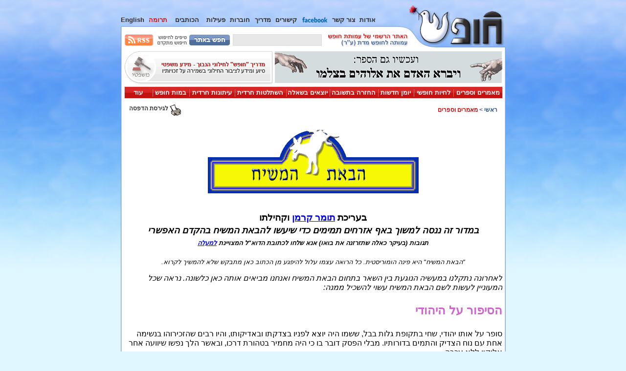

--- FILE ---
content_type: text/html
request_url: https://www.hofesh.org.il/articles/bringing_messiah/03/yehudi.html
body_size: 5930
content:
<!DOCTYPE HTML PUBLIC "-//W3C//DTD HTML 4.01 Transitional//EN">
<html>
<head>




  


<meta http-equiv=Content-Type content="text/html; charset=windows-1255" />
<meta name="viewport" content="user-scalable=1" />
<link rel="Shortcut Icon" href="/favicon.ico" />
<link rel="stylesheet" type="text/css" href="/2010/all/all.css" />



  <link rel="stylesheet" type="text/css" href="/2010/all/menu/menu.css" />
  <script type="text/javascript" language="javascript" src="/2010/all/menu/menu.js"></script>
  <script type="text/javascript" language="javascript" src="/2010/all/all.js"></script>
  <script type="text/javascript" language="javascript" src="/2010/all/all-prefetch.js"></script>
  <link rel="alternate" title="אתר חופש: למען חופש מכפייה דתית ולמען זהות יהודית חילונית" href="/wnewrss.xml" type="application/rss+xml" />





<title>
הבאת המשיח - 
הסיפור על היהודי
</title>
</head>

  







<body style="background:#e0f7ff url(/2010/all/tile.jpg);background-repeat:repeat-x;"
  dir="RTL" onload="allStart();">



<div dir="RTL" align="center">

<table width="791" height="208" border="0" cellspacing="0" cellpadding="0">

  <tr height="9">
    <td width="791" height="9"></td>
  </tr>

  <tr height="85">
    <td width="791" height="85"><table
      width="791" height="85" border="0" cellspacing="0" cellpadding="0">
        <tr height="85">

          <td width="201" height="85">
            <table width="201" height="85" border="0" cellpadding="0" cellspacing="0">
  <tr height="85">

  <!-- Set logo number according to the selection in /2010/all/logo -->


  
    <td width="201" height="85" align="left" valign="bottom"
      background="/2010/all/logo/logo-001-hofesh.gif"
      onclick="document.location.href='/index.html';"
      style="cursor:pointer;cursor:hand;"><img
      src="/2010/all/logo/corner.gif" border="0" width="42" height="36" /></td>
  

  </tr>
</table></td>


          <td width="588" height="85"><table
             width="588" height="85" border="0" cellspacing="0" cellpadding="0">

               <tr height="20">
                 <td width="588" height="20"></td>
               </tr>

               <tr height="24">
                 <td width="588" height="24"><table
                   width="588" height="24" border="0" cellspacing="0" cellpadding="0">
                     <tr height="24">

                       <td width="67" height="24"></td>

                       <td width="521" height="24">
                         <table width="521" height="24" border="0" cellpadding="0" cellspacing="0">
  <tr height="24">

    <td width="33" height="24" align="center" valign="middle"><a
      href="/about_hofesh.html"
      style="font-size:13px;color:#2e2c2c;font-weight:bold;text-decoration:none;">אודות</a></td>

    <td width="8" height="24"></td>

    <td width="48" height="24" align="center" valign="middle"><a
      href="/write_to_us.html"
      style="font-size:13px;color:#2e2c2c;font-weight:bold;text-decoration:none;">צור קשר</a></td>

    <td width="8" height="24"></td>

    <td width="55" height="24" align="center" valign="middle"><a
      href="http://www.facebook.com/groups/hofeshsite/" target="_blank"><img
        src="/2010/all/links/facebook.gif" border="0" width="51" height="11" /></a></td>

    <td width="8" height="24"></td>

    <td width="45" height="24" align="center" valign="middle"><a
      href="/links/links.html" target="_blank"
      style="font-size:13px;color:#2e2c2c;font-weight:bold;text-decoration:none;">קישורים</a></td>

    <td width="8" height="24"></td>

    <td width="35" height="24" align="center" valign="middle"><a
      href="/articles/legal/legal-guide.html"
      style="font-size:13px;color:#2e2c2c;font-weight:bold;text-decoration:none;">מדריך</a></td>

    <td width="8" height="24"></td>

    <td width="42" height="24" align="center" valign="middle"><a
      href="/misc/hofesh_material/hovrot/hovrot.html"
      style="font-size:13px;color:#2e2c2c;font-weight:bold;text-decoration:none;">חוברות</a></td>

    <td width="8" height="24"></td>

    <td width="40" height="24" align="center" valign="middle"><a
      href="/secular_power/acting/acting.html"
      style="font-size:13px;color:#2e2c2c;font-weight:bold;text-decoration:none;">פעילות</a></td>

    <td width="8" height="24"></td>

    <td width="62" height="24" align="center" valign="middle"><a
      href="/misc/contacts.html" target="_blank"
      style="font-size:13px;color:#2e2c2c;font-weight:bold;text-decoration:none;">הכותבים</a></td><!--
      ספרי קודש -- http://2nobib.hofesh.org.il -->

    <td width="8" height="24"></td>

    <td width="41" height="24" align="center" valign="middle"><a
      href="/misc/hofesh_material/trumot/1.html"
      style="font-size:13px;color:#d21414;font-weight:bold;text-decoration:none;">תרומה</a></td>

    <td width="8" height="24"></td>

    <td width="48" height="24" align="center" valign="middle"><a
      href="/english/index.html"
      style="font-size:13px;color:#2e2c2c;font-weight:bold;text-decoration:none;">English</a></td>

  </tr>
</table></td>


                     </tr>
                   </table></td>
               </tr>

               <tr height="7">
                 <td width="588" height="7"><table
                   width="588" height="7" border="0" cellspacing="0" cellpadding="0">
                     <tr height="7">

                       <td width="20" height="7"><img
                         src="/2010/all/curve-top.gif" border="0" width="20" height="7" /></td>

                       <td width="568" height="7"><table
                         width="568" height="7" border="0" cellspacing="0" cellpadding="0">

                           <tr height="1">
                             <td width="566" height="1" bgcolor="#98bcf0"></td>
                             <td width="1" height="1" bgcolor="#98bcf0"></td>
                             <td width="1" height="1"></td>
                           </tr>

                           <tr height="1">
                             <td width="566" height="1" bgcolor="#8fb1e3"></td>
                             <td width="1" height="1" bgcolor="#8fb1e3"></td>
                             <td width="1" height="1"></td>
                           </tr>

                           <tr height="5">
                             <td width="566" height="5" bgcolor="white"></td>
                             <td width="1" height="5" bgcolor="#cbdbf2"></td>
                             <td width="1" height="5" bgcolor="#70a0e5"></td>
                           </tr>

                         </table></td>

                     </tr>
                   </table></td>
               </tr>

               <tr height="34">
                 <td width="588" height="34"><table
                   width="588" height="34" border="0" cellspacing="0" cellpadding="0">
                     <tr height="34">

                       <td width="177" height="34"><img
                         src="/2010/all/text-top.gif" border="0" width="177" height="34" /></td>

                       <td width="411" height="34"><table
                         width="411" height="34" border="0" cellspacing="0" cellpadding="0">

                           <tr height="10">
                             <td width="409" height="10" bgcolor="white"></td>
                             <td width="1" height="10" bgcolor="#cbdbf2"></td>
                             <td width="1" height="10" bgcolor="#70a0e5"></td>
                           </tr>

                           <tr height="24">

                             <td width="409" height="24"><table
                               width="409" height="24" border="0" cellspacing="0" cellpadding="0">
                                 <tr height="24">

                                   <td width="344" height="24">
                                     <table width="344" height="24" border="0" cellpadding="0" cellspacing="0">
  <tr height="24">

    <td width="271" height="24"><iframe
      name="SearchFrame" src="/2010/all/search/search-UTF-8.html" width="271" height="24"
      frameborder="0" marginwidth="0" marginheight="0" scrolling="no"></iframe></td>

    <td width="73" height="24"><a
      href="/search-tips.html"><img
        src="/2010/all/search/search-tips.gif" border="0" width="73" height="12" /></a><a
      href="https://www.google.com/advanced_search?hl=iw&as_sitesearch=hofesh.org.il"
      target="_blank"><img
        src="/2010/all/search/search-advanced.gif" border="0" width="73" height="12" /></a></td>

  </tr>
</table></td>


                                   <td width="60" height="24">
                                     <table width="60" height="24" border="0" cellpadding="0" cellspacing="0">
  <tr height="24">

    <td width="60" height="24"><a
      href="/wnewrss.xml"><img
        name="rs" src="/2010/all/rss/rss.gif" border="0" width="60" height="24"
        onmouseover="document.rs.src='/2010/all/rss/rss-over.gif'; return true;"
        onmouseout="document.rs.src='/2010/all/rss/rss.gif'; return true;"
        onmousedown="document.rs.src='/2010/all/rss/rss-down.gif'; return true;"
        onmouseup="document.rs.src='/2010/all/rss/rss.gif'; return true;" /></a></td>

  </tr>
</table></td>


                                   <td width="5" height="24" bgcolor="white"></td>

                                 </tr>
                               </table></td>

                             <td width="1" height="10" bgcolor="#cbdbf2"></td>
                             <td width="1" height="10" bgcolor="#70a0e5"></td>
                           </tr>

                         </table></td>

                     </tr>
                   </table></td>
               </tr>

             </table></td>

          <td width="2" height="85"></td>

        </tr>
      </table></td>
  </tr>

  <tr height="10">
    <td width="791" height="10"><table
      width="791" height="10" border="0" cellspacing="0" cellpadding="0">
        <tr height="10">

          <td width="2" height="10"></td>

          <td width="162" height="10"><table
            width="162" height="10" border="0" cellspacing="0" cellpadding="0">

              <tr height="3">
                <td width="1" height="3"></td>
                <td width="142" height="3"><table
                  width="142" height="3" border="0" cellspacing="0" cellpadding="0">
                    <tr height="1">
                      <td width="142" height="1"></td>
                    </tr>
                    <tr height="1">
                      <td width="142" height="1" bgcolor="#81a9eb"></td>
                    </tr>
                    <tr height="1">
                      <td width="142" height="1" bgcolor="#799ede"></td>
                    </tr>
                  </table></td>
                <td width="19" height="3"><img
                  src="/2010/all/curve-bottom.gif" border="0" width="19" height="3" /></td>
              </tr>

              <tr height="7">
                <td width="1" height="7" bgcolor="#70a0e5"></td>
                <td width="142" height="7"><table
                  width="142" height="7" border="0" cellspacing="0" cellpadding="0">
                    <tr height="7">
                      <td width="1" height="7" bgcolor="#cbdbf2"></td>
                      <td width="141" height="7" bgcolor="white"></td>
                    </tr>
                  </table></td>
                <td width="19" height="7" bgcolor="white"></td>
              </tr>

            </table></td>

          <td width="37" height="10" bgcolor="white"></td>

          <td width="177" height="10"><img
            src="/2010/all/text-bottom.gif" border="0" width="177" height="10" /></td>

          <td width="409" height="10" bgcolor="white"></td>
          <td width="1" height="10" bgcolor="#cbdbf2"></td>
          <td width="1" height="10" bgcolor="#70a0e5"></td>
          <td width="2" height="10"></td>

        </tr>
      </table></td>
  </tr>

  <tr height="104">
    <td width="791" height="104"><table
      width="791" height="104" border="0" cellspacing="0" cellpadding="0">
        <tr height="104">
          <td width="2" height="104"></td>
          <td width="1" height="104" bgcolor="#70a0e5"></td>
          <td width="1" height="104" bgcolor="#cbdbf2"></td>

          <td width="783" height="104"><table
            width="783" height="104" border="0" cellspacing="0" cellpadding="0">

              <tr height="71">
                <td width="783" height="71"><table
                  width="783" height="71" border="0" cellspacing="0" cellpadding="0">
                    <tr height="71">

                      <td width="5" height="71" bgcolor="white"></td>

                      <td width="465" height="71"><table
                        width="465" height="71" border="0" cellspacing="0" cellpadding="0">

                          <tr height="1">
                            <td width="465" height="1" bgcolor="white"></td>
                          </tr>

                          <tr height="65">
                            <td width="465" height="65">
                              <table width="465" height="65" border="0" cellpadding="0" cellspacing="0">
  <tr height="65">
    <td width="465" height="65" bgcolor="white">



 <!-- 5/60 -->
  <a href="http://TheTruthIsWrong.com/heb"
    target="_blank"><img src="/2010/all/banner/banner-book.gif" width="465" height="65" border="0"
      alt="הספר: ויברא האדם את אלוהים בצלמו" /></a></td>



  </tr>
</table></td>

                          </tr>

                          <tr height="5">
                            <td width="465" height="5" bgcolor="white"></td>
                          </tr>

                        </table></td>

                      <td width="2" height="71" bgcolor="white"></td>

                      <td width="306" height="71">
                        <table width="306" height="71" border="0" cellpadding="0" cellspacing="0">
  <tr height="71">

    <td width="306" height="71"><a
      href="/articles/legal/legal-guide.html"><img
        name="gde" src="/2010/all/guide/guide.gif" border="0" width="306" height="71"
        onmouseover="document.gde.src='/2010/all/guide/guide-over.gif'; return true;"
        onmouseout="document.gde.src='/2010/all/guide/guide.gif'; return true;"
        onmousedown="document.gde.src='/2010/all/guide/guide-down.gif'; return true;"
        onmouseup="document.gde.src='/2010/all/guide/guide.gif'; return true;" /></a></td>

  </tr>
</table></td>


                      <td width="5" height="71" bgcolor="white"></td>

                    </tr>
                  </table></td>
              </tr>

              <tr height="2">
                <td width="783" height="2" bgcolor="white"></td>
              </tr>

              <tr height="25">
                <td width="783" height="25"><table
                  width="783" height="25" border="0" cellspacing="0" cellpadding="0">
                    <tr height="25">

                      <td width="4" height="25" bgcolor="white"></td>

                      <td width="774" height="25">
                        <table border="0" cellspacing="0" cellpadding="0" width="774" height="25">
  <tr height="25">

    <td width="1" height="25" bgcolor="#e2e2e2"></td>

    <td width="99" height="25" class="topItem" style="position:relative;z-index:30;"
     onmouseover="javascript:this.className='topItemOver';showHiddenSubmenu(this,'s1','rtl');"
     onmouseout="javascript:this.className='topItem';hideShownSubmenu('s1');"><a
      class="topItem" href="/articles/articles.shtml">מאמרים וספרים</a><div
       style="visibility:hidden;position:absolute;top:0;left:0;z-index:31;"
       id="s1" class="submenuContainer"><div
         style="direction:rtl;text-align:right;"><div class="subItem"
           onmouseout="javascript:this.className='subItem'"
           onmouseover="javascript:this.className='subItemOver'"><a
             class="subItem" href="/articles/articles.shtml"><img
               src="/2010/all/menu/menu-transp.gif" border="0" width="7" height="14"
               align="bottom" />אינדקס המאמרים</a></div></div><div
         style="direction:rtl;text-align:right;"><div class="subItem"
           onmouseout="javascript:this.className='subItem'"
           onmouseover="javascript:this.className='subItemOver'"><a
             class="subItem" href="/articles/articles.shtml?filterby=a&filterwith=hiloni"><img
               src="/2010/all/menu/menu-transp.gif" border="0" width="7" height="14"
               align="bottom" />יהדות חופשית חילונית</a></div></div><div
         style="direction:rtl;text-align:right;"><div class="subItem"
           onmouseout="javascript:this.className='subItem'"
           onmouseover="javascript:this.className='subItemOver'"><a
             class="subItem" href="/articles/articles.shtml?filterby=a&filterwith=maavak"><img
               src="/2010/all/menu/menu-transp.gif" border="0" width="7" height="14"
               align="bottom" />דת ומדינה</a></div></div><div
         style="direction:rtl;text-align:right;"><div class="subItem"
           onmouseout="javascript:this.className='subItem'"
           onmouseover="javascript:this.className='subItemOver'"><a
             class="subItem" href="/articles/articles.shtml?filterby=a&filterwith=think"><img
               src="/2010/all/menu/menu-transp.gif" border="0" width="7" height="14"
               align="bottom" />חשיבה חופשית</a></div></div><div
         style="direction:rtl;text-align:right;"><div class="subItem"
           onmouseout="javascript:this.className='subItem'"
           onmouseover="javascript:this.className='subItemOver'"><a
             class="subItem" href="/articles/articles.shtml?filterby=a&filterwith=content"><img
               src="/2010/all/menu/menu-transp.gif" border="0" width="7" height="14"
               align="bottom" />תכנים יהודיים ודתיים</a></div></div><div
         style="direction:rtl;text-align:right;"><div class="subItem"
           onmouseout="javascript:this.className='subItem'"
           onmouseover="javascript:this.className='subItemOver'"><a
             class="subItem" href="/articles/articles.shtml?filterby=a&filterwith=books"><img
               src="/2010/all/menu/menu-transp.gif" border="0" width="7" height="14"
               align="bottom" />ספרים וכתבי עת</a></div></div><div
         style="direction:rtl;text-align:right;"><div class="subLast"
           onmouseout="javascript:this.className='subLast'"
           onmouseover="javascript:this.className='subLastOver'"><a
             class="subItem" href="/articles/articles.shtml?filterby=a&filterwith=humor"><img
               src="/2010/all/menu/menu-transp.gif" border="0" width="7" height="14"
               align="bottom" />הומור וסאטירה</a></div></div></div></td>

    <td width="2" height="25" background="/2010/all/menu/menu-sep.gif"></td>

    <td width="79" height="25" class="topItem" style="position:relative;z-index:30;"
     onmouseover="javascript:this.className='topItemOver';showHiddenSubmenu(this,'s2','rtl');"
     onmouseout="javascript:this.className='topItem';hideShownSubmenu('s2');"><a
      class="topItem" href="/alternatives/alternatives.html">לחיות חופשי</a><div
       style="visibility:hidden;position:absolute;top:0;left:0;z-index:31;"
       id="s2" class="submenuContainer"><div
         style="direction:rtl;text-align:right;"><div class="subItem"
           onmouseout="javascript:this.className='subItem'"
           onmouseover="javascript:this.className='subItemOver'"><a
             class="subItem" href="/alternatives/alternatives.html"><img
               src="/2010/all/menu/menu-transp.gif" border="0" width="7" height="14"
               align="bottom" />טקסי החיים ועוד</a></div></div><div
         style="direction:rtl;text-align:right;"><div class="subItem"
           onmouseout="javascript:this.className='subItem'"
           onmouseover="javascript:this.className='subItemOver'"><a
             class="subItem" href="/kashrut/index.html"><img
               src="/2010/all/menu/menu-transp.gif" border="0" width="7" height="14"
               align="bottom" />מזון וכשרות</a></div></div><div
         style="direction:rtl;text-align:right;"><div class="subLast"
           onmouseout="javascript:this.className='subLast'"
           onmouseover="javascript:this.className='subLastOver'"><a
             class="subItem" href="/articles/articles.shtml?filterby=n&filterwith=kashrut"><img
               src="/2010/all/menu/menu-transp.gif" border="0" width="7" height="14"
               align="bottom" />מאמרים בנושא</a></div></div></div></td>

    <td width="2" height="25" background="/2010/all/menu/menu-sep.gif"></td>

    <td width="71" height="25" class="topItem" style="position:relative;z-index:30;"
     onmouseover="javascript:this.className='topItemOver';showHiddenSubmenu(this,'s3','rtl');"
     onmouseout="javascript:this.className='topItem';hideShownSubmenu('s3');"><a
      class="topItem" href="/papers/papers.html">יומן חדשות</a><div
       style="visibility:hidden;position:absolute;top:0;left:0;z-index:31;"
       id="s3" class="submenuContainer"><div
         style="direction:rtl;text-align:right;"><div class="subItem"
           onmouseout="javascript:this.className='subItem'"
           onmouseover="javascript:this.className='subItemOver'"><a
             class="subItem" href="/papers/papers.html"><img
               src="/2010/all/menu/menu-transp.gif" border="0" width="7" height="14"
               align="bottom" />יומני חדשות ועוד</a></div></div><div
         style="direction:rtl;text-align:right;"><div class="subLast"
           onmouseout="javascript:this.className='subLast'"
           onmouseover="javascript:this.className='subLastOver'"><a
             class="subItem" href="/crime/crime.html"><img
               src="/2010/all/menu/menu-transp.gif" border="0" width="7" height="14"
               align="bottom" />טלית שכולה תכלת?</a></div></div></div></td>

    <td width="2" height="25" background="/2010/all/menu/menu-sep.gif"></td>

    <td width="97" height="25" class="topItem" style="position:relative;z-index:30;"
     onmouseover="javascript:this.className='topItemOver';showHiddenSubmenu(this,'s4','rtl');"
     onmouseout="javascript:this.className='topItem';hideShownSubmenu('s4');"><a
      class="topItem" href="/religion_merchants/religion_merchants.html">החזרה בתשובה</a><div
       style="visibility:hidden;position:absolute;top:0;left:0;z-index:31;"
       id="s4" class="submenuContainer"><div
         style="direction:rtl;text-align:right;"><div class="subItem"
           onmouseout="javascript:this.className='subItem'"
           onmouseover="javascript:this.className='subItemOver'"><a
             class="subItem" href="/religion_merchants/religion_merchants.html"><img
               src="/2010/all/menu/menu-transp.gif" border="0" width="7" height="14"
               align="bottom" />על סוחרי הדת ועוד</a></div></div><div
         style="direction:rtl;text-align:right;"><div class="subItem"
           onmouseout="javascript:this.className='subItem'"
           onmouseover="javascript:this.className='subItemOver'"><a
             class="subItem" href="/religion_merchants/need-help.html"><img
               src="/2010/all/menu/menu-transp.gif" border="0" width="7" height="14"
               align="bottom" />זקוקים לעזרה?</a></div></div><div
         style="direction:rtl;text-align:right;"><div class="subItem"
           onmouseout="javascript:this.className='subItem'"
           onmouseover="javascript:this.className='subItemOver'"><a
             class="subItem" href="/articles/articles.shtml?filterby=n&filterwith=merchants"><img
               src="/2010/all/menu/menu-transp.gif" border="0" width="7" height="14"
               align="bottom" />מאמרים בנושא</a></div></div><div
         style="direction:rtl;text-align:right;"><div class="subLast"
           onmouseout="javascript:this.className='subLast'"
           onmouseover="javascript:this.className='subLastOver'"><a
             class="subItem" href="/letters/letters.html?filterwith=merchants"><img
               src="/2010/all/menu/menu-transp.gif" border="0" width="7" height="14"
               align="bottom" />מכתבים בנושא</a></div></div></div></td>

    <td width="2" height="25" background="/2010/all/menu/menu-sep.gif"></td>

    <td width="87" height="25" class="topItem" style="position:relative;z-index:30;"
     onmouseover="javascript:this.className='topItemOver';showHiddenSubmenu(this,'s5','rtl');"
     onmouseout="javascript:this.className='topItem';hideShownSubmenu('s5');"><a
      class="topItem" href="/yodea_lishol/yodea_lishol.html">יוצאים בשאלה</a><div
       style="visibility:hidden;position:absolute;top:0;left:0;z-index:31;"
       id="s5" class="submenuContainer"><div
         style="direction:rtl;text-align:right;"><div class="subItem"
           onmouseout="javascript:this.className='subItem'"
           onmouseover="javascript:this.className='subItemOver'"><a
             class="subItem" href="/yodea_lishol/yodea_lishol.html"><img
               src="/2010/all/menu/menu-transp.gif" border="0" width="7" height="14"
               align="bottom" />יציאה בשאלה ועוד</a></div></div><div
         style="direction:rtl;text-align:right;"><div class="subItem"
           onmouseout="javascript:this.className='subItem'"
           onmouseover="javascript:this.className='subItemOver'"><a
             class="subItem" href="/articles/articles.shtml?filterby=n&filterwith=lishol"><img
               src="/2010/all/menu/menu-transp.gif" border="0" width="7" height="14"
               align="bottom" />מאמרים בנושא</a></div></div><div
         style="direction:rtl;text-align:right;"><div class="subLast"
           onmouseout="javascript:this.className='subLast'"
           onmouseover="javascript:this.className='subLastOver'"><a
             class="subItem" href="/letters/letters.html?filterwith=lishol"><img
               src="/2010/all/menu/menu-transp.gif" border="0" width="7" height="14"
               align="bottom" />מכתבים בנושא</a></div></div></div></td>

    <td width="2" height="25" background="/2010/all/menu/menu-sep.gif"></td>

    <td width="103" height="25" class="topItem" style="position:relative;z-index:30;"
     onmouseover="javascript:this.className='topItemOver';showHiddenSubmenu(this,'s6','rtl');"
     onmouseout="javascript:this.className='topItem';hideShownSubmenu('s6');"><a
      class="topItem" href="/secular_power.html">השתלטות חרדית</a></td>

    <td width="2" height="25" background="/2010/all/menu/menu-sep.gif"></td>

    <td width="91" height="25" class="topItem" style="position:relative;z-index:30;"
     onmouseover="javascript:this.className='topItemOver';showHiddenSubmenu(this,'s7','rtl');"
     onmouseout="javascript:this.className='topItem';hideShownSubmenu('s7');"><a
      class="topItem" href="/haredim_papers/haredim_papers.html">עיתונות חרדית</a><div
       style="visibility:hidden;position:absolute;top:0;left:0;z-index:31;"
       id="s7" class="submenuContainer"><div
         style="direction:rtl;text-align:right;"><div class="subItem"
           onmouseout="javascript:this.className='subItem'"
           onmouseover="javascript:this.className='subItemOver'"><a
             class="subItem" href="/haredim_papers/haredim_papers.html"><img
               src="/2010/all/menu/menu-transp.gif" border="0" width="7" height="14"
               align="bottom" />קטעי עיתונות ועוד</a></div></div><div
         style="direction:rtl;text-align:right;"><div class="subLast"
           onmouseout="javascript:this.className='subLast'"
           onmouseover="javascript:this.className='subLastOver'"><a
             class="subItem" href="/articles/articles.shtml?filterby=n&filterwith=papers"><img
               src="/2010/all/menu/menu-transp.gif" border="0" width="7" height="14"
               align="bottom" />מאמרים בנושא</a></div></div></div></td>

    <td width="2" height="25" background="/2010/all/menu/menu-sep.gif"></td>

    <td width="73" height="25" class="topItem" style="position:relative;z-index:30;"
     onmouseover="javascript:this.className='topItemOver';showHiddenSubmenu(this,'s8','rtl');"
     onmouseout="javascript:this.className='topItem';hideShownSubmenu('s8');"><a
      class="topItem" href="/letters/letters.html">במות חופש</a></td>

    <td width="2" height="25" background="/2010/all/menu/menu-sep.gif"></td>

    <td width="56" height="25" class="topItem" style="position:relative;z-index:30;"
     onmouseover="javascript:this.className='topItemOver';showHiddenSubmenu(this,'s9','rtl');"
     onmouseout="javascript:this.className='topItem';hideShownSubmenu('s9');"><a
      class="topItem" href="/secular_power/acting/acting.html">עוד</a><div
       style="visibility:hidden;position:absolute;top:0;left:0;z-index:31;"
       id="s9" class="submenuContainer"><div
         style="direction:rtl;text-align:right;"><div class="subItem"
           onmouseout="javascript:this.className='subItem'"
           onmouseover="javascript:this.className='subItemOver'"><a
             class="subItem" href="/secular_power/acting/acting.html"><img
               src="/2010/all/menu/menu-transp.gif" border="0" width="7" height="14"
               align="bottom" />לעשות משהו</a></div></div><div
         style="direction:rtl;text-align:right;"><div class="subItem"
           onmouseout="javascript:this.className='subItem'"
           onmouseover="javascript:this.className='subItemOver'"><a
             class="subItem" href="/misc/hofeshplus.html"><img
               src="/2010/all/menu/menu-transp.gif" border="0" width="7" height="14"
               align="bottom" />חומרים ושונות</a></div></div><div
         style="direction:rtl;text-align:right;"><div class="subItem"
           onmouseout="javascript:this.className='subItem'"
           onmouseover="javascript:this.className='subItemOver'"><a
             class="subItem" href="/orgs-list.html"><img
               src="/2010/all/menu/menu-transp.gif" border="0" width="7" height="14"
               align="bottom" />ארגונים</a></div></div><div
         style="direction:rtl;text-align:right;"><div class="subItem"
           onmouseout="javascript:this.className='subItem'"
           onmouseover="javascript:this.className='subItemOver'"><a
             class="subItem" href="/links/links.html"><img
               src="/2010/all/menu/menu-transp.gif" border="0" width="7" height="14"
               align="bottom" />קישורים</a></div></div><div
         style="direction:rtl;text-align:right;"><div class="subItem"
           onmouseout="javascript:this.className='subItem'"
           onmouseover="javascript:this.className='subItemOver'"><a
             class="subItem" href="/mailing_list/mailing_list.html"><img
               src="/2010/all/menu/menu-transp.gif" border="0" width="7" height="14"
               align="bottom" />רשימת התפוצה</a></div></div><div
         style="direction:rtl;text-align:right;"><div class="subLast"
           onmouseout="javascript:this.className='subLast'"
           onmouseover="javascript:this.className='subLastOver'"><a
             class="subItem" href="/archive/archive.html"><img
               src="/2010/all/menu/menu-transp.gif" border="0" width="7" height="14"
               align="bottom" />ארכיון חופש</a></div></div></div></td>

    <td width="1" height="25" bgcolor="#e2e2e2"></td>

  </tr>
</table></td>


                      <td width="5" height="25" bgcolor="white"></td>

                    </tr>
                  </table></td>
              </tr>

              <tr height="6">
                <td width="783" height="6" bgcolor="white"></td>
              </tr>

            </table></td>

          <td width="1" height="104" bgcolor="#cbdbf2"></td>
          <td width="1" height="104" bgcolor="#70a0e5"></td>
          <td width="2" height="104"></td>
        </tr>
      </table></td>
  </tr>

</table>

<table width="787" border="0" cellspacing="0" cellpadding="0">
  <tr>
    <td width="1" bgcolor="#70a0e5"></td>
    <td width="1" bgcolor="#cbdbf2"></td>



    <td width="783" bgcolor="white"><table
      width="783" border="0" cellspacing="0" cellpadding="0">
        <tr>
          <td align="right"><font class="breadcrumbsMain">&nbsp;&nbsp;&nbsp;&nbsp;
            <a href="/index.html" class="breadcrumbsMain">ראשי</a>
            &gt;</font><font class="breadcrumbsSub">

            
              <a href="/articles/articles.shtml" class="breadcrumbsSub">מאמרים וספרים</a>
            

            

              </font></td><td align="center"><font class="breadcrumbsMain">


<iframe
  src= //www.facebook.com/plugins/like.php?href=http%3A%2F%2Fwww.hofesh.org.il/articles/bringing_messiah/03/yehudi.html&amp;amp;width=450&amp;amp;layout=standard&amp;amp;action=like&amp;amp;show_faces=false&amp;amp;share=true&amp;amp;height=35&amp;amp;appId=336528699812817
  scrolling="no" frameborder="0"
  style="border:none; overflow:hidden; width:450px; height:35px;"
  allowTransparency="true"></iframe>

              </font></td><td align="left"><font class="breadcrumbsMain">
              
              <a href= /articles/bringing_messiah/03/yehudi.html?print  class="breadcrumbsPrint"
                target="_blank"><img src="/2010/all/print.gif"
                border="0" width="23" height="23" align="middle" />&nbsp;לגירסת הדפסה</a>

            

            &nbsp;&nbsp;&nbsp;&nbsp;</font></td>
        </tr>
      </table><br /><table
        width="773" border="0" cellspacing="0" cellpadding="5">
        <tr>
          <td width="773">
            <div style="width:773px; overflow:auto;">

              <a name="TOP"></a>
              <a name="top"></a>
              <!-- Start of actual content -->









<div dir=RTL>
<center>

<center>
<a href="http://www.hofesh.org.il/articles/articles.shtml?filterby=a&filterwith=humor#messiah">
<img src="../bringing_messiah.gif" border=0 width=431 height=130 alt="הבאת המשיח">
</a>
</center><br>

<h3>
בעריכת 
<a href="mailto:tomer_08@hotmail.co.il">
תומר קרמן</a>
 וקהילתו<br>
<i>
במדור זה ננסה למשוך באף אזרחים תמימים כדי שיעשו להבאת המשיח בהקדם האפשרי
<br><font size=-1>
תגובות (בעיקר כאלה שתזרזנה את בואו) אנא שלחו לכתובת הדוא"ל המצויינת 
<a href="mailto:tomer_08@hotmail.co.il">
למעלה</a>
</font></i>
</h3>


<i><font size=-1>
"הבאת המשיח" היא פינה הומוריסטית. כל הרואה עצמו עלול להיפגע מן הכתוב כאן מתבקש שלא להמשיך לקרוא.
</font></i>
<br>

</center>

<p><i>

לאחרונה נתקלנו במעשיה הנוגעת בין השאר בתחום הבאת המשיח ואנחנו מביאים אותה כאן כלשונה. נראה שכל המעוניין לעשות לשם הבאת המשיח עשוי להשכיל ממנה:
</i>
<p>

<h2>
הסיפור על היהודי
</h2>





<p>

סופר על אותו יהודי, שחי בתקופת גלות בבל, ששמו היה יוצא לפניו בצדקתו ובאדיקותו, והיו רבים שהזכירוהו בנשימה אחת עם נוח הצדיק והתמים בדורותיו. מבלי הפסק דובר בו כי היה מחמיר בטהורת דרכו, ובאשר הלך נפשו שיוועה אחר אלוקיו ללא עכבה.

<p>

עם שחר, בצאתו אל בית התפילה, בטרם הבדיל בין שור לחמור, היה פועה ליבו אחר השם יתברך ונשאר דבק בו עד צאת שלושה כוכבים. ולא זו כי גם זו שבלילה, עת שהעיירה נרגעת מתלאות היום, שהיו רגילים בהם בכל מקום בו היו בגלות, היה הוא חוזר ומקרב עצמו אל השכינה ובזכותו קרבה גם כל הקהילה כולה, ולא נגזים אם נאמר העולם כולו, אל חיקה החומל. ונים פה נים שם, עת היתה גוברת עליו שנתו לרגעים, היה נמלא חלומו בשיח וסיג עם השוכן במרומים בורא כל העולמות, במין המשך ישר ליקיצתו, ולא היה יום ולא לילה שבו לא ביקש בצמא את קרבת המקום.

<p>

ומה היה לו להרבות שיחה עד כדי כך – גם זאת שחו ובארו שהיה מענה את נפשו ותולה את כל הבלי העולם הזה מנגד, בבקשו לקרב את הגאולה. אפס לא ביקש דבר לעצמו והיה חוזר ומחדד כי אין כוונתו לימי חייו. כי אם את טובת סביבתו ביקש, ועל משפחתו, עבדו ואמתו, שורו וחמורו, ורעיו שסעדו אותו בחולי ובצרה, ועל כל היהודים ביקש, כי תחושת הלב היתה אצלו שקרוב היום. עם כל אשר כיוונוהו לבו ונפשו הרי לא נהג כמי שאצה דרכו לפניו, והיה דוחק אך בעדנה וברוך ומפציר במתינות ובדרכי נועם, שהרי לעורר חמתו של המקום לא איווה מכל וכל. ותכופות היה דוחה מעל הפרק את המקרה שיתגלגל והגאולה תבוא עוד בימיו, מן הסתם כסבור היה שאין זכותו עומדת לו על כך. ואולי לבניו על פניו ירצה השם במהרה בימיהם, אשר שני בנים היו לו, ולהם היו התפילה ולימוד התורה לזרא. שני בנים לתפארת היו אלו, אשר זנחו את לימוד התורה, אולם תחת זו נתנו ידם במלאכה, שהיא הקדושה בעיני הקדוש ברוך הוא, ואין למעלה ממנה. הלכו והיו לסוחרים, כי זוהי הפרנסה היחידה אותה נתנו הגויים בכל מקום שבו היו היהודים בגלות.

<p>

שיער הוא בנפשו, אם כן, כי זכותם שלהם תעמוד להם, לא בדיבורים כי אם במעשים.

<p>

וערב אחד, השלישי לשבת בהקרב ראש חודש אב, נפל למשכב וכוחו תש מעליו כקליפה שנקלפה מפריה, עמד והלך לבית התפילה. באו אליו שני בניו והפגיעו בו כי זו השעה עליו לשכב ולתת מנוח לגופו. לא הספיקו להביט כה וכה והנה מצאו את אביהם ממוטט על אבני הדרך, והוא חיוור כלבנה במלואה. עמסו אותו ונטלוהו עד שהביאו אותו לביתו נרפה וחלוש. ישבו השניים עם מיטתו במבוכה ובהלה, ואכן לא יצאו כמה שעות והאיש נפטר. ואת שמו אין איש זוכר, לצערי.

<p>





<hr width=10% align=right>
<i>
מאי 2003
</i>
</p><p>

<center>
<a href="http://www.hofesh.org.il/articles/articles.shtml?filterby=a&filterwith=humor#messiah">
<img src="../bringing_messiah.gif" border=0 width=431 height=130 alt="הבאת המשיח">
</a><br>

<font size=-1><i>
להבאת המשיח לחץ 
<a href="http://www.hofesh.org.il/articles/articles.shtml?filterby=a&filterwith=humor#messiah">
כאן</a>
</i></font>
</center><br>
</div>










              <!-- End of actual content -->

              <br />

              
              <div align="center"><iframe
                src=/fbpost-hofesh/backlink.php?path=/articles/bringing_messiah/03/yehudi.html
                frameborder="0" scrolling="no" width="300" height="40"></iframe></div>

              <br />
            </div>
          </td>
        </tr>



      </table></td>
    <td width="1" bgcolor="#cbdbf2"></td>
    <td width="1" bgcolor="#70a0e5"></td>
  </tr>

  <tr height="1">
    <td width="1" height="1"></td>
    <td width="1" height="1" bgcolor="#cbdbf2"></td>
    <td width="783" height="1" bgcolor="#cbdbf2"></td>
    <td width="1" height="1" bgcolor="#cbdbf2"></td>
    <td width="1" height="1"></td>
  </tr>

  <tr height="1">
    <td width="1" height="1"></td>
    <td width="1" height="1" bgcolor="#70a0e5"></td>
    <td width="783" height="1" bgcolor="#70a0e5"></td>
    <td width="1" height="1" bgcolor="#70a0e5"></td>
    <td width="1" height="1"></td>
  </tr>

</table>

<p align="center">
  <table border="0">
    <tr>
      <td valign="middle" style="font-size:12;color:#333333;">חברים ב-</td>
      <td width="3"></td>
      <td valign="middle"><a href="http://atheistalliance.org/" target="_blank"><img
        src="/2010/all/AAI-small.png" border="0" width="101" height="28" /></a></td>
      <td width="20"></td>
      <td valign="middle" style="font-size:12;color:#333333;">עוצב על ידי</td>
      <td width="3"></td>
      <td valign="middle"><a href="http://www.giger.co.il/aya" target="_blank"><img
        src="/2010/all/piranaya.gif" border="0" width="101" height="21" /></a></td>
    </tr>
    <tr height="10"><td></td></tr>
  </table>
</p>

</div>




</body>
<script>'undefined'=== typeof _trfq || (window._trfq = []);'undefined'=== typeof _trfd && (window._trfd=[]),_trfd.push({'tccl.baseHost':'secureserver.net'},{'ap':'cpsh-oh'},{'server':'sxb1plzcpnl509291'},{'dcenter':'sxb1'},{'cp_id':'10373125'},{'cp_cl':'8'}) // Monitoring performance to make your website faster. If you want to opt-out, please contact web hosting support.</script><script src='https://img1.wsimg.com/traffic-assets/js/tccl.min.js'></script></html>


--- FILE ---
content_type: text/html; charset=windows-1255
request_url: https://www.hofesh.org.il/fbpost-hofesh/backlink.php?path=/articles/bringing_messiah/03/yehudi.html
body_size: 257
content:


  <html>
    <head>
      <meta http-equiv=Content-Type content="text/html; charset=windows-1255">
    </head>
    <body style="background:white;font-family:arial;font-size:14px;color:black;" dir="RTL">

      <p align="center">
        <table border="1" cellspacing="0" cellpadding="6" style="font-family:arial;font-size:14px;color:black;">
          <tr>
            <td align="center">
<a href="https://www.facebook.com/576927002352985_2203293099716359" target="_blank">לחצו כאן לתגובות</a>
            </td>
          </tr>
        </table>
      </p>

    </body>
  <script>'undefined'=== typeof _trfq || (window._trfq = []);'undefined'=== typeof _trfd && (window._trfd=[]),_trfd.push({'tccl.baseHost':'secureserver.net'},{'ap':'cpsh-oh'},{'server':'sxb1plzcpnl509291'},{'dcenter':'sxb1'},{'cp_id':'10373125'},{'cp_cl':'8'}) // Monitoring performance to make your website faster. If you want to opt-out, please contact web hosting support.</script><script src='https://img1.wsimg.com/traffic-assets/js/tccl.min.js'></script></html>



--- FILE ---
content_type: text/css
request_url: https://www.hofesh.org.il/2010/all/menu/menu.css
body_size: 2
content:
TD.topItem {
  background-image:url(/2010/all/menu/menu-item.gif);
  text-align:center;
  color:#ffffff;
  font-weight:bold;
  font-size:13px; }

TD.topItemOver {
  background-image:url(/2010/all/menu/menu-item-over.gif);
  text-align:center;
  color:#ffffff;
  font-weight:bold;
  font-size:13px; }

TD.topItem A.topItem,
TD.topItem A.topItem:hover {
  color:#ffffff;
  font-weight:bold;
  font-size:13px;
  text-decoration:none;
  width:100%; }

TD.topItemOver A.topItem,
TD.topItemOver A.topItem:hover {
  color:#ffffff;
  font-weight:bold;
  font-size:13px;
  text-decoration:none;
  width:100%; }

DIV.submenuContainer {
  border-top:0px; }

DIV.subItem {
  background-image:url(/2010/all/menu/menu-subitem.gif);
  color:#ffffff;
  width:196px;
  height:22px; }

DIV.subItemOver {
  background-image:url(/2010/all/menu/menu-subitem-over.gif);
  color:#ffffff;
  width:196px;
  height:22px; }

DIV.subLast {
  background-image:url(/2010/all/menu/menu-sublast.gif);
  color:#ffffff;
  width:196px;
  height:22px; }

DIV.subLastOver {
  background-image:url(/2010/all/menu/menu-sublast-over.gif);
  color:#ffffff;
  width:196px;
  height:22px; }

DIV.subItem     A.subItem,
DIV.subItem     A.subItem:hover,
DIV.subItemOver A.subItem,
DIV.subItemOver A.subItem:hover,
DIV.subLast     A.subItem,
DIV.subLast     A.subItem:hover,
DIV.subLastOver A.subItem,
DIV.subLastOver A.subItem:hover {
  color:#ffffff;
  font-weight:bold;
  font-size:13px;
  text-decoration:none;
  width:100%; }
